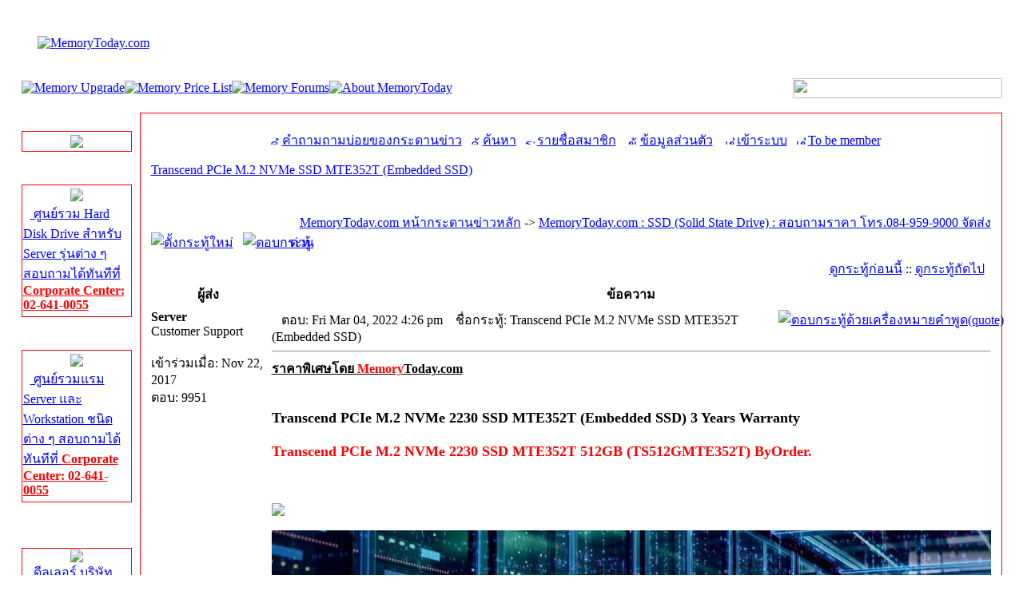

--- FILE ---
content_type: text/html
request_url: https://memorytoday.com/ftopic-404717-next.html
body_size: 8372
content:
<!DOCTYPE HTML PUBLIC "-//W3C//DTD HTML 4.01 Transitional//EN">
<html>
<head>
<title>Transcend PCIe M.2 NVMe SSD 110Q (QLC NAND, Double-Sided)   MemoryToday.com : SSD (Solid State Drive) : สอบถามราคา โทร.084-959-9000 จัดส่งด่วน   Forums   MemoryToday.com :: ผู้จำหน่าย RAM, SSD, HDD &amp; Upgrade Parts สำหรับ Server อันดับ 1 ของประเทศไทย !! </title>
<META HTTP-EQUIV="Content-Type" CONTENT="text/html; charset=TIS-620">
<META HTTP-EQUIV="EXPIRES" CONTENT="0">
<META NAME="RESOURCE-TYPE" CONTENT="DOCUMENT">
<META NAME="DISTRIBUTION" CONTENT="GLOBAL">
<META NAME="AUTHOR" CONTENT="MemoryToday.com :: ผู้จำหน่าย RAM, SSD, HDD &amp; Upgrade Parts สำหรับ Server อันดับ 1 ของประเทศไทย !!">
<META NAME="COPYRIGHT" CONTENT="Copyright (c) by MemoryToday.com :: ผู้จำหน่าย RAM, SSD, HDD &amp; Upgrade Parts สำหรับ Server อันดับ 1 ของประเทศไทย !!">
<META NAME="KEYWORDS" CONTENT="memory,server,memory,RAM,server,RAM server,desktop,เธฃเธฒเธเธฒ,เน€เธกเนเธกเธฃเธตเน,เนเธฃเธก,computer">
<META NAME="DESCRIPTION" CONTENT="">
<META NAME="ROBOTS" CONTENT="INDEX, FOLLOW">
<META NAME="REVISIT-AFTER" CONTENT="1 DAYS">
<META NAME="RATING" CONTENT="GENERAL">
<META NAME="GENERATOR" CONTENT="PHP-Nuke Copyright (c) 2004 by Francisco Burzi. This is free software, and you may redistribute it under the GPL (http://phpnuke.org/files/gpl.txt). PHP-Nuke comes with absolutely no warranty, for details, see the license (http://phpnuke.org/files/gpl.txt).">
<script type="text/javascript">
<!--
function openwindow(){
	window.open ("modules/Forums/copyright.php","Copyright","toolbar=no,location=no,directories=no,status=no,scrollbars=yes,resizable=no,copyhistory=no,width=400,height=200");
}
//-->
</SCRIPT>

<link rel="shortcut icon" href="themes/MemoryToday/images/favicon.ico">
<link rel="apple-touch-icon" sizes="180x180" href="themes/MemoryToday/images/apple-touch-icon.png">
<link rel="icon" type="image/png" sizes="32x32" href="themes/MemoryToday/images/favicon-32x32.png">
<link rel="icon" type="image/png" sizes="16x16" href="themes/MemoryToday/images/favicon-16x16.png">
<link rel="manifest" href="themes/MemoryToday/images/site.webmanifest">
<link rel="alternate" type="application/rss+xml" title="RSS" href="backend.php">
<LINK REL="StyleSheet" HREF="themes/MemoryToday/style/style.css" TYPE="text/css">





</head>

<body bgcolor="#ffffff" text="#000000" link="0000FF"  ><table border="0" cellpadding="0" cellspacing="0" width="840" align="center">
<tr><td width="100%">
<table border="0" cellpadding="0" cellspacing="0" width="840">
<tr><td width="100%">
<table border="0" cellpadding="0" cellspacing="0" width="840">
<tr><td width="100%" height="88" bgcolor="#FFFFFF">
<table border=0 width='100%' cellpadding=0 cellspacing=0><tr><td align="left"><a href="http://www.memorytoday.com"><img border="0" src="themes/MemoryToday/images/logo.gif" alt="MemoryToday.com" hspace="20"></a></td><td align="left">	
<script language="JavaScript" type="text/JavaScript">
<!--
function MM_openBrWindow(theURL,winName,features) { //v2.0
  window.open(theURL,winName,features);
}
//-->
</script>
<td width="468" height="60" align="center" valign="middle" bgcolor="#FFFFFF">
	
<center><a href="banners.php?op=click&amp;bid=23" target="_blank"><img src="https://www.memorytoday.com/images/aboutus/Top_Banner_468x60_084-959-9000.png" border="0" alt='' title=''></a></center>
  
 </td>
	</td></tr></table></td></tr>

  <tr>
	<td width="100%">
		
	  <table width='100%' cellspacing='0' cellpadding='0' border='0'>
      <form action="modules.php?name=memory_upgrade&amp;file=Memory_SEARCH" method="post">
        <tr> 
          <td width="74%" bgcolor='#ffffff'><a href="modules.php?name=memory_upgrade"><img alt="Memory Upgrade" border="0" src="themes/MemoryToday/images/button_memory_upgrade.gif" /></a><a href="modules.php?name=memory_upgrade&amp;file=product_price"><img alt="Memory Price List" border="0" src="themes/MemoryToday/images/button_memory_price.gif" /></a><a href="forums.html"><img src="themes/MemoryToday/images/button_memory_forum_on.gif" alt="Memory Forums" border="0" ></a><a href="modules.php?name=aboutus"><img alt="About MemoryToday" border="0" src="themes/MemoryToday/images/button_memory_aboutus.gif" ></a></td>
          <td width="26%" bgcolor='#ffffff'  align="right" class="title"><a href="../../modules/contact/index.php" target="_blank"><img src="../../images/Quotation-Button.gif" width="262" height="25" border="0"></a></td>
        </tr>
      </form>
      <tr> 
        <td colspan="3" background="themes/MemoryToday/images/line_under_button.gif" bgcolor='#ffffff'><br></td>
      </tr>
    </table>
		
	<table width="840" cellpadding="0" bgcolor="#ffffff" cellspacing="0" border="0">
	<tr valign="top">
	
	  <td width="138" bgcolor="#ffffff" valign="top"> 
        <table border="0" align="center" width="138" cellpadding="0" cellspacing="0"><tr><td background="themes/MemoryToday/images/table-title.gif" width="138" height="20">&nbsp;&nbsp;&nbsp;&nbsp;&nbsp;<font color="#FFFFFF"><b>LINE Chat</b></font></td></tr><tr><td><img src="themes/MemoryToday/images/pixel.gif" width="100%" height="3"></td></tr></table>
<table border="0" cellpadding="0" cellspacing="0" width="138">
<tr><td width="138" bgcolor="#FF0000">
<table border="0" cellpadding="1" cellspacing="1" width="138">
<tr><td width="138" bgcolor="#FFFFFF">
<table width="100%" border="0"> 
    <td><div align="center"><a href="https://line.me/R/ti/p/%40kyt0298e"target="_blank"><img src="images/aboutus/LINEat.jpg" border="0"></a></div></td>
</table></td></tr></table></td></tr></table><br><table border="0" align="center" width="138" cellpadding="0" cellspacing="0"><tr><td background="themes/MemoryToday/images/table-title.gif" width="138" height="20">&nbsp;&nbsp;&nbsp;&nbsp;&nbsp;<font color="#FFFFFF"><b>Server HDD</b></font></td></tr><tr><td><img src="themes/MemoryToday/images/pixel.gif" width="100%" height="3"></td></tr></table>
<table border="0" cellpadding="0" cellspacing="0" width="138">
<tr><td width="138" bgcolor="#FF0000">
<table border="0" cellpadding="1" cellspacing="1" width="138">
<tr><td width="138" bgcolor="#FFFFFF">
<table width="100%" border="0"> 
    <td><div align="center"><a href="/forum-20-days0-200.html"target="_blank"><img src="images/Server_HDD.jpg" border="0"></a></div></td>
</table>
<table width="100%" border="0"> 
<tr> 
<img src="images/arrow.gif" width="9" height="9" /><a href="/forum-20.html" target="_blank"> ศูนย์รวม Hard Disk Drive สำหรับ Server รุ่นต่าง ๆ สอบถามได้ทันทีที่ <b><font color=#ff0000>Corporate Center: 02-641-0055</font></b></a>
</tr>
</table></td></tr></table></td></tr></table><br><table border="0" align="center" width="138" cellpadding="0" cellspacing="0"><tr><td background="themes/MemoryToday/images/table-title.gif" width="138" height="20">&nbsp;&nbsp;&nbsp;&nbsp;&nbsp;<font color="#FFFFFF"><b>Server Memory</b></font></td></tr><tr><td><img src="themes/MemoryToday/images/pixel.gif" width="100%" height="3"></td></tr></table>
<table border="0" cellpadding="0" cellspacing="0" width="138">
<tr><td width="138" bgcolor="#FF0000">
<table border="0" cellpadding="1" cellspacing="1" width="138">
<tr><td width="138" bgcolor="#FFFFFF">
<table width="100%" border="0"> 
    <td><div align="center"><a href="forum-21.html"target="_blank"><img src="images/Server_Memory.jpg" border="0"></a></div></td>
</table>
<table width="100%" border="0"> 
<tr> 
<img src="images/arrow.gif" width="9" height="9" /><a href="forum-13.html" target="_blank"> ศูนย์รวมแรม Server และ Workstation ชนิดต่าง ๆ สอบถามได้ทันทีที่ <b><font color=#ff0000>Corporate Center: 02-641-0055</font></b></a>
</tr>
</table></td></tr></table></td></tr></table><br><table border="0" align="center" width="138" cellpadding="0" cellspacing="0"><tr><td background="themes/MemoryToday/images/table-title.gif" width="138" height="20">&nbsp;&nbsp;&nbsp;&nbsp;&nbsp;<font color="#FFFFFF"><b>Corporate Center</b></font></td></tr><tr><td><img src="themes/MemoryToday/images/pixel.gif" width="100%" height="3"></td></tr></table>
<table border="0" cellpadding="0" cellspacing="0" width="138">
<tr><td width="138" bgcolor="#FF0000">
<table border="0" cellpadding="1" cellspacing="1" width="138">
<tr><td width="138" bgcolor="#FFFFFF">
<div align="center"> <img src="images/aboutus/CorporateCenter125.gif" ></div>
<img src="images/arrow.gif" border="0" width="9" height="9"> <a href="/modules/contact/index.php" target="_blank">ดีลเลอร์ บริษัท องค์กร และหน่วยงานราชการ สามารถติดต่อโดยตรงไปยังกลุ่มผู้ดูแลลูกค้าพิเศษ เพื่อรับสิทธิพิเศษและเงื่อนไขการชำระเงินได้ที่ <b><font color=#ff0000>Corporate Center: 02-641-0055</font></b></a></td></tr></table></td></tr></table><br><table border="0" align="center" width="138" cellpadding="0" cellspacing="0"><tr><td background="themes/MemoryToday/images/table-title.gif" width="138" height="20">&nbsp;&nbsp;&nbsp;&nbsp;&nbsp;<font color="#FFFFFF"><b>Who's Online</b></font></td></tr><tr><td><img src="themes/MemoryToday/images/pixel.gif" width="100%" height="3"></td></tr></table>
<table border="0" cellpadding="0" cellspacing="0" width="138">
<tr><td width="138" bgcolor="#FF0000">
<table border="0" cellpadding="1" cellspacing="1" width="138">
<tr><td width="138" bgcolor="#FFFFFF">
<center><font class="content">ขณะนี้มี  717 บุคคลทั่วไป และ 0 สมาชิกเข้าชม <br><br>ท่านยังไม่ได้ลงทะเบียนเป็นสมาชิก หากท่านต้องการ กรุณาสมัครฟรีได้<a href="modules.php?name=Your_Account">ที่นี่</a></font></center></td></tr></table></td></tr></table><br><table border="0" align="center" width="138" cellpadding="0" cellspacing="0"><tr><td background="themes/MemoryToday/images/table-title.gif" width="138" height="20">&nbsp;&nbsp;&nbsp;&nbsp;&nbsp;<font color="#FFFFFF"><b>Total Hits</b></font></td></tr><tr><td><img src="themes/MemoryToday/images/pixel.gif" width="100%" height="3"></td></tr></table>
<table border="0" cellpadding="0" cellspacing="0" width="138">
<tr><td width="138" bgcolor="#FF0000">
<table border="0" cellpadding="1" cellspacing="1" width="138">
<tr><td width="138" bgcolor="#FFFFFF">
<font class="tiny"><center>มีผู้เข้าเยี่ยมชม<br><b><a href="modules.php?name=Statistics">676608110</a></b><br>คน ตั้งแต่ กันยายน 2547</center></font></td></tr></table></td></tr></table><br></td><td><img src="themes/MemoryToday/images/pixel.gif" width="10" height="1" border="0" alt=""></td><td valign="top" width="138" bgcolor="ffffff">
      </td>
      <td><td width="100%">
	<table width="100%" border="0" cellspacing="1" cellpadding="0" bgcolor="#FF0000"><tr><td>
<table width="100%" border="0" cellspacing="1" cellpadding="8" bgcolor="#FFFFFF"><tr><td>
<!DOCTYPE HTML PUBLIC "-//W3C//DTD HTML 4.01 Transitional//EN">
<html dir="ltr">
<head>
<meta http-equiv="Content-Type" content="text/html; charset=windows-874">
<meta http-equiv="Content-Style-Type" content="text/css">

<link rel="top" href="modules.php?name=Forums&amp;file=modules&amp;name=Forums&amp;file=modules/Forums/index" title="MemoryToday.com หน้ากระดานข่าวหลัก" />
<link rel="search" href="modules.php?name=Forums&amp;file=modules&amp;name=Forums&amp;file=modules/Forums/search" title="ค้นหา" />
<link rel="help" href="modules.php?name=Forums&amp;file=modules&amp;name=Forums&amp;file=modules/Forums/faq" title="คำถามถามบ่อยของกระดานข่าว" />
<link rel="author" href="modules.php?name=Forums&amp;file=modules/Forums/modules&amp;name=Members_List&amp;file=index" title="รายนามสมาชิก" />
<link rel="prev" href="modules.php?name=Forums&amp;file=modules&amp;name=Forums&amp;file=viewtopic&amp;t=405006&amp;view=previous" title="ดูกระทู้ก่อนนี้" />
<link rel="next" href="modules.php?name=Forums&amp;file=modules&amp;name=Forums&amp;file=viewtopic&amp;t=405006&amp;view=next" title="ดูกระทู้ถัดไป" />
<link rel="up" href="modules.php?name=Forums&amp;file=modules&amp;name=Forums&amp;file=viewforum&amp;f=18" title="MemoryToday.com : SSD (Solid State Drive) : สอบถามราคา โทร.084-959-9000 จัดส่งด่วน" />
<link rel="chapter forum" href="forum-20.html" title="MemoryToday.com : HDD and Server Options : สอบถามราคา โทร.02-641-0055 จัดส่งด่วน" />
<link rel="chapter forum" href="forum-21.html" title="MemoryToday.com : Spare Part : สอบถามราคา โทร.02-641-0055 จัดส่งด่วน" />
<link rel="chapter forum" href="forum-13.html" title="MemoryToday.com : RAM Server : สอบถามราคา โทร.02-641-0055 จัดส่งด่วน" />
<link rel="chapter forum" href="forum-16.html" title="MemoryToday.com : ราคา รูปภาพ Datasheet" />
<link rel="chapter forum" href="forum-15.html" title="MemoryToday.com : RAM DDR5, DDR4, DDR3, DDR2, DDR : โทร.084-959-9000 จัดส่งด่วน" />
<link rel="chapter forum" href="forum-7.html" title="MemoryToday.com : RAM Notebook : สอบถามราคา โทร.084-959-9000 จัดส่งด่วน" />
<link rel="chapter forum" href="forum-18.html" title="MemoryToday.com : SSD (Solid State Drive) : สอบถามราคา โทร.084-959-9000 จัดส่งด่วน" />
<link rel="chapter forum" href="forum-22.html" title="MemoryToday.com : Transcend RAM SSD Memory Card Flash Drive" />
<link rel="chapter forum" href="forum-23.html" title="MemoryToday.com : Mac Memory and SSD Upgrade Service" />
<link rel="chapter forum" href="forum-19.html" title="MemoryToday.com : กล้องติดรถยนต์ PAPAGO!, Transcend DrivePro, Memory Cards, SDHC, SDXC, microSDHC และ CF Card" />
<link rel="chapter forum" href="forum-8.html" title="MemoryToday.com : สอบถามข้อมูลสินค้าและการบริการ" />

<title>MemoryToday.com :: ดูกระทู้ - Transcend PCIe M.2 NVMe SSD MTE352T (Embedded SSD)</title>
<link rel="stylesheet" href="themes/MemoryToday/forums/forums.css" type="text/css">
<style type="text/css">
</style>
</head>
<body bgcolor="" text="" link="" vlink="" leftmargin="10" marginheight="10" marginwidth="10" topmargin="10">

<table width="100%" cellspacing="0" cellpadding="10" border="0" align="center">
   <tr>

    <td valign="TOP">
      <table width="100%" cellspacing="0" cellpadding="0" border="0">
      <tr>
          <td align="center" width="100%" valign="TOP">
            <table cellspacing="0" cellpadding="2" border="0">
            <tr>
                <td align="center" valign="top" nowrap="nowrap"><span class="mainmenu"> 
					<a href="forums-faq.html" class="mainmenu"><img src="themes/MemoryToday/forums/images/icon_mini_faq.gif" width="12" height="13" border="0" alt="คำถามถามบ่อยของกระดานข่าว" hspace="3" />คำถามถามบ่อยของกระดานข่าว</a></span><span class="mainmenu"> 
                 	<a href="forums-search.html" class="mainmenu"><img src="themes/MemoryToday/forums/images/icon_mini_search.gif" width="12" height="13" border="0" alt="ค้นหา" hspace="3" />ค้นหา</a> 
                 <a href="members.html" class="mainmenu"><img src="themes/MemoryToday/forums/images/icon_mini_members.gif" width="12" height="13" border="0" alt="รายนามสมาชิก" hspace="3" />รายชื่อสมาชิก</a> 
                  <span class="mainmenu"> <a href="forum-editprofile.html" class="mainmenu"><img src="themes/MemoryToday/forums/images/icon_mini_profile.gif" width="12" height="13" border="0" alt="ข้อมูลส่วนตัว" hspace="3" />ข้อมูลส่วนตัว</a> 
                 <a href="modules.php?name=Your_Account&amp;redirect=index" class="mainmenu"><img src="themes/MemoryToday/forums/images/icon_mini_login.gif" width="12" height="13" border="0" alt="เข้าระบบ" hspace="3" />เข้าระบบ</a> 
				 <a href="modules.php?name=Your_Account&amp;op=new_user" class="mainmenu"><img src="themes/MemoryToday/forums/images/icon_mini_login.gif" width="12" height="13" border="0" alt="เข้าระบบ" hspace="3" />To be member</a>
				 <br>
                  </span></td>
            </tr>
            </table></td>
      </tr>
      </table></td>
      </tr>
      </table>


<table width="100%" cellspacing="2" cellpadding="2" border="0">
  <tr>
	<td align="left" valign="bottom" colspan="2"><a class="maintitle" href="ftopic-405006-0-days0-orderasc-.html">Transcend PCIe M.2 NVMe SSD MTE352T (Embedded SSD)</a><br />
	  <span class="gensmall"><b></b><br />
	  &nbsp; </span></td>
  </tr>
</table>

<table width="100%" cellspacing="2" cellpadding="2" border="0">
  <tr>
	<td align="left" valign="bottom" nowrap="nowrap"><span class="nav"><a href="ftopic-new-18.html"><img src="themes/MemoryToday/forums/images/lang_thai/post.gif" border="0" alt="ตั้งกระทู้ใหม่" align="middle" /></a>&nbsp;&nbsp;&nbsp;<a href="ftopic-reply-405006.html"><img src="themes/MemoryToday/forums/images/lang_thai/reply.gif" border="0" alt="ตอบกระทู้" align="middle" /></a></span></td>
	<td align="left" valign="middle" width="100%"><span class="nav">&nbsp;&nbsp;&nbsp;<a href="forums.html" class="nav">MemoryToday.com หน้ากระดานข่าวหลัก</a>
	  -> <a href="forum-18.html" class="nav">MemoryToday.com : SSD (Solid State Drive) : สอบถามราคา โทร.084-959-9000 จัดส่งด่วน</a></span></td>
  </tr>
</table>

<table class="forumline" width="100%" cellspacing="1" cellpadding="3" border="0">
	<tr align="right">
		<td class="catHead" colspan="2" height="28"><span class="nav"><a href="ftopic-405006-previous.html" class="nav">ดูกระทู้ก่อนนี้</a> :: <a href="ftopic-405006-next.html" class="nav">ดูกระทู้ถัดไป</a> &nbsp;</span></td>
	</tr>
	
	<tr>
		<th class="thLeft" width="150" height="26" nowrap="nowrap">ผู้ส่ง</th>
		<th class="thRight" nowrap="nowrap">ข้อความ</th>
	</tr>
	<tr>
		<td width="150" align="left" valign="top" class="row1"><span class="name"><a name="418339"></a><b>Server</b></span><br /><span class="postdetails">Customer Support<br /><img src="modules/Forums/images/avatars/20819302615f6c7542d7d01.png" alt="" border="0" /><br /><br />เข้าร่วมเมื่อ: Nov 22, 2017<br />ตอบ: 9951<br /></span><br /></td>
		<td class="row1" width="100%" height="28" valign="top"><table width="100%" border="0" cellspacing="0" cellpadding="0">
			<tr>
				<td width="100%"><a href="ftopicp-418339.html#418339"><img src="themes/MemoryToday/forums/images/icon_minipost.gif" width="12" height="9" alt="ตอบ" title="ตอบ" border="0" /></a><span class="postdetails">ตอบ: Fri Mar 04, 2022 4:26 pm<span class="gen">&nbsp;</span>&nbsp; &nbsp;ชื่อกระทู้: Transcend PCIe M.2 NVMe SSD MTE352T (Embedded SSD)</span></td>
				<td valign="top" align="right" nowrap="nowrap"><a href="ftopic-quote-418339.html"><img src="themes/MemoryToday/forums/images/lang_thai/icon_quote.gif" alt="ตอบกระทู้ด้วยเครื่องหมายคำพูด(quote)" title="ตอบกระทู้ด้วยเครื่องหมายคำพูด(quote)" border="0" /></a>   </td>
			</tr>
			<tr>
				<td colspan="2"><hr /></td>
			</tr>
			<tr>
				<td colspan="2"><span class="postbody"><span style="text-decoration: underline"><span style="font-weight: bold">ราคาพิเศษโดย <span style="color: red">Memory</span>Today.com</span></span>	
<br />

<br />
<span style="font-weight: bold"><span style="font-size: 18px; line-height: normal">	
<br />
Transcend PCIe M.2 NVMe 2230 SSD MTE352T  (Embedded SSD) 3 Years Warranty	
<br />
<span style="color: red">	
<br />
Transcend PCIe M.2 NVMe 2230 SSD MTE352T  512GB (TS512GMTE352T)     ByOrder.
<br />
</span></span></span>	
<br />

<br />

<br />
<a href="https://line.me/R/ti/p/%40kyt0298e" target="_blank" class="postlink"><img src="https://memorytoday.com/images/Transcend/Dashcam_files/LINEorder.jpg" border="0" /></a>	
<br />
	
<br />
<img src="https://www.memorytoday.com/files/01_137.jpg" border="0" />
<br />
	
<br />

<br />
<span style="font-weight: bold">Firmware Features</span>
<br />

<br />
    Supports NVM command
<br />
    SLC caching technology
<br />
    Dynamic thermal throttling
<br />
    Built-in LDPC ECC (Error Correction Code) functionality
<br />
    Advanced Global Wear-Leveling and Block management for reliability
<br />
    Advanced Garbage Collection
<br />
    Full drive encryption with Advanced Encryption Standard (AES) (optional)
<br />

<br />

<br />
<span style="font-weight: bold">Hardware Features</span>
<br />

<br />
    Compliant with RoHS 2.0 standards
<br />
    Compliant with NVM Express specification 1.3
<br />
    Compliant with PCI Express specification 3.1
<br />
    Single-sided to fit perfectly in small form factor devices
<br />
    Space-saving M.2 form factor (30mm) – ideal for mobile computing devices
<br />
    PCIe Gen 3 x2 interface
<br />
    Endurance: 3K P/E cycles (Program/Erase cycles) guaranteed
<br />
    Key components fortified by default with Corner Bond technology
<br />
    30&#181;" PCB gold finger
<br />
    Promised operational reliability in an extended temperature range (from -20&#176;C to 75&#176;C)
<br />
    Supports Transcend Scope Pro software
<br />

<br />

<br />
<span style="font-weight: bold">Appearance</span>
<br />
Dimensions	30 mm x 22 mm x 2.38 mm (1.18" x 0.87" x 0.08")
<br />
Weight	4 g (0.14 oz)
<br />
Form Factor  :  M.2
<br />

<br />
M.2 Type	: 2230-S3-B-M (Single-sided)
<br />

<br />
Interface
<br />
Bus Interface : NVMe PCIe Gen3 x2
<br />

<br />
Storage
<br />
Flash Type : 3D NAND flash
<br />

<br />
Capacity	: 512 GB
<br />

<br />
Operating Environment
<br />
Operating Voltage	: 3.3V&#177;5%
<br />

<br />
Operating Temperature : Extended Temp. -20&#176;C (-4&#176;F) ~ 75&#176;C (167&#176;F) 
<br />

<br />
Storage Temperature	-55&#176;C (-67&#176;F) ~ 85&#176;C (185&#176;F)
<br />
Humidity	5% ~ 95%
<br />
Shock : 1500 G, 0.5 ms, 3 axis
<br />

<br />
Vibration (Operating)	20 G (peak-to-peak), 7 Hz ~ 2000 Hz (frequency)
<br />

<br />
Power
<br />
Power Consumption (Operation)	3.12 watt(s)
<br />
Power Consumption (IDLE)	0.36 watt(s)
<br />

<br />
Performance
<br />
Sequential Read/Write (CrystalDiskMark)	
<br />
Read: up to 1,700 MB/s
<br />
Write: up to 1,000 MB/s
<br />

<br />
4K Random Read/Write (IOmeter)	
<br />
Read: up to 150,000 IOPS
<br />
Write: up to 230,000 IOPS
<br />

<br />
Mean Time Between Failures (MTBF)	3,000,000 hour(s)
<br />
Terabytes Written (TBW)	up to 1,080 TBW
<br />
Drive Writes Per Day (DWPD)	2.0 (3 yrs) 
<br />

<br />

<br />
	
<br />
<span style="color: red"><span style="font-weight: bold">*สินค้า Transcend PCIe M.2 NVMe SSD MTE352T โดย MemoryToday.com รับประกัน <span style="text-decoration: underline">3 Year "Premium Service"</span> โดยหากเกิดปัญหาจากการใช้งาน ในกรณีเป็นสินค้าที่มีจำหน่ายอยู่สามารถเปลี่ยนชิ้นใหม่ได้ทันที สอบถามข้อมูลเพิ่มเติมเกี่ยวกับสินค้า และบริการของเราได้ที่ Hotline 084-959-9000 หรือที่ Corporate Center: 02-641-0055 สำหรับลูกค้าองค์กร</span></span>	
<br />
	
<br />
<a href="https://www.memorytoday.com/modules/contact/index.php" target="_blank" class="postlink">	
<br />
<img src="https://www.memorytoday.com/files/quotation-button_194.gif" border="0" /></a>	
<br />
<a href="https://www.memorytoday.com/ftopict-71.html" target="_blank" class="postlink">	
<br />
<img src="https://www.memorytoday.com/files/banner_staff_710_154.jpg" border="0" /></a>	
<br />
<a href="https://www.memorytoday.com/ftopict-19271.html" target="_blank" class="postlink">	
<br />
<img src="https://www.memorytoday.com/files/2_673.png" border="0" />	
<br />
</a></span><span class="postbody">
<br />_________________<br /><span style="font-weight: bold">Update ราคาล่าสุด สอบถาม/ขอใบเสนอราคา โทรหาเราได้เลยครับ</span>
<br />
<img src="https://www.memorytoday.com/files/wb_126.png" border="0" /></span><span class="gensmall"></span></td>
			</tr>
		</table></td>
	</tr>
	<tr>
		<td class="row1" width="150" align="left" valign="middle"><span class="nav"><a href="#top" class="nav">กลับไปข้างบน</a></span></td>
		<td class="row1" width="100%" height="28" valign="bottom" nowrap="nowrap"><table cellspacing="0" cellpadding="0" border="0" height="18" width="18">
			<tr>
				<td valign="middle" nowrap="nowrap"><a href="forum-userprofile-950308.html"><img src="themes/MemoryToday/forums/images/lang_thai/icon_profile.gif" alt="แสดงข้อมูลส่วนตัวของสมาชิก" title="แสดงข้อมูลส่วนตัวของสมาชิก" border="0" /></a>   <a href="http://https://www.memorytoday.com/" target="_userwww"><img src="themes/MemoryToday/forums/images/lang_thai/icon_www.gif" alt="เข้าชมเว็บไซต์" title="เข้าชมเว็บไซต์" border="0" /></a>   <script language="JavaScript" type="text/javascript"><!--

	if ( navigator.userAgent.toLowerCase().indexOf('mozilla') != -1 && navigator.userAgent.indexOf('5.') == -1 )
		document.write(' ');
	else
		document.write('</td><td>&nbsp;</td><td valign="top" nowrap="nowrap"><div style="position:relative"><div style="position:absolute"></div><div style="position:absolute;left:3px;top:-1px"></div></div>');

				//--></script><noscript></noscript></td>
			</tr>
		</table></td>
	</tr>
	<tr>
		<td class="spaceRow" colspan="2" height="1"><img src="themes/MemoryToday/forums/images/spacer.gif" alt="" width="1" height="1" /></td>
	</tr>
	<tr align="center">
		<td class="catBottom" colspan="2" height="28"><table cellspacing="0" cellpadding="0" border="0">
			<tr><form method="post" action="ftopic-405006-0.html">
				<td align="center"><span class="gensmall">แสดงการตอบก่อนนี้: <select name="postdays"><option value="0" selected="selected">การตอบทั้งหมด</option><option value="1">1 วัน</option><option value="7">7 วัน</option><option value="14">2 สัปดาห์</option><option value="30">1 เดือน</option><option value="90">3 เดือน</option><option value="180">6 เดือน</option><option value="364">1 ปี</option></select>&nbsp;<select name="postorder"><option value="asc" selected="selected">เก่ามาก่อน</option><option value="desc">ใหม่มาก่อน</option></select>&nbsp;<input type="submit" value="ไป" class="liteoption" name="submit" /></span></td>
			</form></tr>
		</table></td>
	</tr>
</table>

<table width="100%" cellspacing="2" cellpadding="2" border="0" align="center">
  <tr>
	<td align="left" valign="middle" nowrap="nowrap"><span class="nav"><a href="ftopic-new-18.html"><img src="themes/MemoryToday/forums/images/lang_thai/post.gif" border="0" alt="ตั้งกระทู้ใหม่" align="middle" /></a>&nbsp;&nbsp;&nbsp;<a href="ftopic-reply-405006.html"><img src="themes/MemoryToday/forums/images/lang_thai/reply.gif" border="0" alt="ตอบกระทู้" align="middle" /></a></span></td>
	<td align="left" valign="middle" width="100%"><span class="nav">&nbsp;&nbsp;&nbsp;<a href="forums.html" class="nav">MemoryToday.com หน้ากระดานข่าวหลัก</a>
	  -> <a href="forum-18.html" class="nav">MemoryToday.com : SSD (Solid State Drive) : สอบถามราคา โทร.084-959-9000 จัดส่งด่วน</a></span></td>
	<td align="right" valign="top" nowrap="nowrap"><span class="gensmall">ปรับเวลา GMT + 7 ชั่วโมง</span><br /><span class="nav"></span>
	  </td>
  </tr>
  <tr>
	<td align="left" colspan="3"><span class="nav">หน้า <b>1</b> จากทั้งหมด <b>1</b></span></td>
  </tr>
</table>

<table width="100%" cellspacing="2" border="0" align="center">
  <tr>
	<td width="40%" valign="top" nowrap="nowrap" align="left"><span class="gensmall"></span><br />
	  &nbsp;<br />
	  </td>
	<td align="right" valign="top" nowrap="nowrap">
<form method="post" name="jumpbox" action="forums-viewforum.html" onSubmit="if(document.jumpbox.f.value == -1){return false;}"><table cellspacing="0" cellpadding="0" border="0">
	<tr>
		<td nowrap="nowrap"><span class="gensmall">ไปยัง:&nbsp;<select name="f" onchange="if(this.options[this.selectedIndex].value != -1){ forms['jumpbox'].submit() }"><option value="-1">เลือกกระดาน</option><option value="-1">&nbsp;</option><option value="-1">Memory Upgrade is Our Business</option><option value="-1">----------------</option><option value="20">MemoryToday.com : HDD and Server Options : สอบถามราคา โทร.02-641-0055 จัดส่งด่วน</option><option value="21">MemoryToday.com : Spare Part : สอบถามราคา โทร.02-641-0055 จัดส่งด่วน</option><option value="13">MemoryToday.com : RAM Server : สอบถามราคา โทร.02-641-0055 จัดส่งด่วน</option><option value="16">MemoryToday.com : ราคา รูปภาพ Datasheet</option><option value="15">MemoryToday.com : RAM DDR5, DDR4, DDR3, DDR2, DDR : โทร.084-959-9000 จัดส่งด่วน</option><option value="7">MemoryToday.com : RAM Notebook : สอบถามราคา โทร.084-959-9000 จัดส่งด่วน</option><option value="18"selected="selected">MemoryToday.com : SSD (Solid State Drive) : สอบถามราคา โทร.084-959-9000 จัดส่งด่วน</option><option value="22">MemoryToday.com : Transcend RAM SSD Memory Card Flash Drive</option><option value="23">MemoryToday.com : Mac Memory and SSD Upgrade Service</option><option value="19">MemoryToday.com : กล้องติดรถยนต์ PAPAGO!, Transcend DrivePro, Memory Cards, SDHC, SDXC, microSDHC และ CF Card</option><option value="8">MemoryToday.com : สอบถามข้อมูลสินค้าและการบริการ</option></select><input type="hidden" name="sid" value="f047754a445ee6762ae1b124e62d9e39" />&nbsp;<input type="submit" value="ไป" class="liteoption" /></span></td>
	</tr>
</table></form>

<span class="gensmall">คุณ <b>ไม่สามารถ</b> ตั้งกระทู้ใหม่ในกระดานนี้<br />คุณ <b>ไม่สามารถ</b> ตอบกระทู้ในกระดานนี้<br />คุณ <b>ไม่สามารถ</b> แก้ไขการตอบกระทู้ของคุณในกระดานนี้<br />คุณ <b>ไม่สามารถ</b> ลบการตอบกระทู้ของคุณในกระดานนี้<br />คุณ <b>ไม่สามารถ</b> ลงคะแนนในแบบสำรวจในกระดานนี้<br />คุณ <b> สามารถ </b> แนบไฟล์ในกระดานข่าวนี้ <br />คุณ <b> สามารถ </b> ดาวน์โหลดไฟล์ในกระดานข่าวนี้<br /></span></td>
  </tr>
</table>


<div align="center"><span class="copyright"><br /><br />
<!--
	We request you retain the full copyright notice below including the link to www.phpbb.com.
	This not only gives respect to the large amount of time given freely by the developers
	but also helps build interest, traffic and use of phpBB 2.0. If you cannot (for good
	reason) retain the full copyright we request you at least leave in place the
	Powered by phpBB  line, with phpBB linked to www.phpbb.com. If you refuse
	to include even this then support on our forums may be affected.

	The phpBB Group : 2002
// -->
<!--
<table width="100%" border="1" bordercolor="#515151" cellspacing="0" cellpadding="0">
<tr>
<td height="31" align="center" valign="center" background="themes/MemoryToday/forums/images/cellpic1.gif">
<span >
<a href="http://www.memorytoday.com/" target="_blank" >www.memorytoday.com</a>

</span></td>
</tr>
</table>
// -->
</span></div>


</body>
</html>

</td></tr></table></td></tr></table>
<meta http-equiv="Content-Type" content="text/html; charset=windows-874">
<div align="right"><a href="javascript:openwindow()">Forums &copy;</a></div><br></td><td colspan="2"><br><br></td></tr></table>
<center><font class="footmsg">
ผู้จำหน่าย RAM, SSD, HDD & Upgrade Parts สำหรับ Server อันดับ 1 ของประเทศไทย !!<br>
<table width="100%" ><tr bgcolor=#ffffff><td><div align="left"><font size=3 color=#ff0000> <b>RAM and SSD -> Server, Workstation, Apple Mac, Notebook, Desktop PC : Server Options -> Processor, Memory, SAS HDD, Storage Controller, Power Supply, Spare Part
<b> </font><br>
</font>
<table width="100%" ><tr bgcolor=#ff0000><td><div align="left"><font size=3 color=#ffffff> <b>&copy; 2004-2026 MemoryToday.com, All rights reserved. <b> </font><br>
</font>
</td></tr><tr ><td background="themes/MemoryToday/forums/images/cellpic1.gif" >
<!-- Google tag (gtag.js) -->
<script async src="https://www.googletagmanager.com/gtag/js?id=G-R1N35MSSY7"></script>
<script>
  window.dataLayer = window.dataLayer || [];
  function gtag(){dataLayer.push(arguments);}
  gtag('js', new Date());

  gtag('config', 'G-R1N35MSSY7');
</script>

<!--BEGIN WEB STAT CODE-->
<SCRIPT LANGUAGE="javascript1.1" src="http://hits.truehits.in.th/data/n0024396.js"></SCRIPT>
<script language="Javascript" src="http://addoer.com/qcheck.php"></script>
<!-- END WEBSTAT CODE -->

<script type="text/javascript">

  var _gaq = _gaq || [];
  _gaq.push(['_setAccount', 'UA-12215581-1']);
  _gaq.push(['_trackPageview']);

  (function() {
    var ga = document.createElement('script'); ga.type = 'text/javascript'; ga.async = true;
    ga.src = ('https:' == document.location.protocol ? 'https://ssl' : 'http://www') + '.google-analytics.com/ga.js';
    var s = document.getElementsByTagName('script')[0]; s.parentNode.insertBefore(ga, s);
  })();

</script>


		    MemoryToday Co., Ltd. 7 IT-Mall Fortune Town Bldg., 3rd Floor, Room 3R22, Ratchadapisek Rd., Dindaeng, Bangkok 10400 Tel: 02-641-0055 Fax: 02-641-0066<br>Web site engine's code is Copyright by PHP-Nuke. All Rights Reserved. PHP-Nuke is Free Software released under the GNU/GPL license.<br></div></td></tr></table></center></body>
</html>